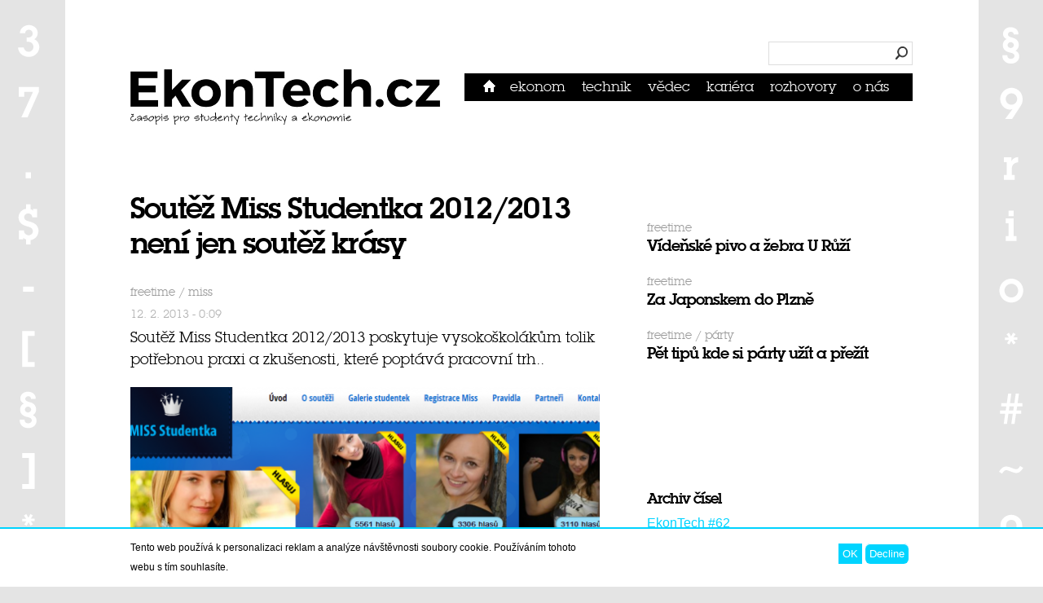

--- FILE ---
content_type: text/html; charset=utf-8
request_url: https://www.ekontech.cz/clanek/soutez-miss-studentka-20122013-neni-jen-soutez-krasy
body_size: 9211
content:
<!DOCTYPE html PUBLIC "-//W3C//DTD HTML+RDFa 1.1//EN">
<html lang="cs" dir="ltr" version="HTML+RDFa 1.1"
  xmlns:content="http://purl.org/rss/1.0/modules/content/"
  xmlns:dc="http://purl.org/dc/terms/"
  xmlns:foaf="http://xmlns.com/foaf/0.1/"
  xmlns:og="http://ogp.me/ns#"
  xmlns:rdfs="http://www.w3.org/2000/01/rdf-schema#"
  xmlns:sioc="http://rdfs.org/sioc/ns#"
  xmlns:sioct="http://rdfs.org/sioc/types#"
  xmlns:skos="http://www.w3.org/2004/02/skos/core#"
  xmlns:xsd="http://www.w3.org/2001/XMLSchema#">
<head profile="http://www.w3.org/1999/xhtml/vocab">
  <!-- Google Tag Manager -->
<script>(function(w,d,s,l,i){w[l]=w[l]||[];w[l].push({'gtm.start':
new Date().getTime(),event:'gtm.js'});var f=d.getElementsByTagName(s)[0],
j=d.createElement(s),dl=l!='dataLayer'?'&l='+l:'';j.async=true;j.src=
'https://www.googletagmanager.com/gtm.js?id='+i+dl;f.parentNode.insertBefore(j,f);
})(window,document,'script','dataLayer','GTM-MT5HNPB');</script>
<!-- End Google Tag Manager -->
	<meta name="google-site-verification" content="cP8PIwlaViGl4iWZsgEh6AvQ3l6E2dAACN73RTdS5qw" />
  <meta charset="utf-8" />
<meta name="viewport" content="width=device-width, initial-scale=1, maximum-scale=1, minimum-scale=1, user-scalable=no" />
<link rel="shortcut icon" href="https://www.ekontech.cz/sites/all/themes/ekontech/favicon.png" type="image/png" />
<meta name="description" content="Projekt Miss Studentka 2012/2013 České studentské unie (ČeSU), největší sítě studentských organizací v České republice, kráčí do finále. Nesoutěží se jen o titul Miss českého studentstva, ale o praxi a cenné zkušenosti tolik potřebné pro trh práce.Soutěž Miss Studentka byla spuštěna přesně před měsícem. Během tohoto měsíce se do soutěže přihlásilo 135 soutěžících, kterým" />
<meta name="generator" content="Drupal 7 (https://www.drupal.org)" />
<link rel="canonical" href="https://www.ekontech.cz/clanek/soutez-miss-studentka-20122013-neni-jen-soutez-krasy" />
<link rel="shortlink" href="https://www.ekontech.cz/node/132" />
<script>  var OA_zones = {
    'Leaderboard' : 2,
    'Rectangle' : 3,
    'Article bottom' : 1,
    'Skyscraper' : 4
  }</script>

<!-- Facebook Pixel Code -->
<script>
!function(f,b,e,v,n,t,s){if(f.fbq)return;n=f.fbq=function(){n.callMethod?
n.callMethod.apply(n,arguments):n.queue.push(arguments)};if(!f._fbq)f._fbq=n;
n.push=n;n.loaded=!0;n.version='2.0';n.queue=[];t=b.createElement(e);t.async=!0;
t.src=v;s=b.getElementsByTagName(e)[0];s.parentNode.insertBefore(t,s)}(window,
document,'script','//connect.facebook.net/en_US/fbevents.js');

fbq('init', '1531569317116326');
fbq('track', 'PageView');
fbq('track', 'ViewContent', {"content_type":"product","content_ids":"132"});
</script>
<noscript><img height='1' width='1' style='display:none' src='https://www.facebook.com/tr?id=1531569317116326&ev=PageView&noscript=1' /></noscript>
<!-- End Facebook Pixel Code -->
<script async="async" src="https://openads.ekontech.cz/www/delivery/asyncjs.php"></script>
  <title>Soutěž Miss Studentka 2012/2013 není jen soutěž krásy | EkonTech.cz</title>
  <link rel="stylesheet" href="https://www.ekontech.cz/sites/default/files/css/css_xE-rWrJf-fncB6ztZfd2huxqgxu4WO-qwma6Xer30m4.css" media="all" />
<link rel="stylesheet" href="https://www.ekontech.cz/sites/default/files/css/css_BW7rB2e8NLkFK-f9qpTwTy5Car5N-4EXdofUVK92b1o.css" media="all" />
<link rel="stylesheet" href="https://www.ekontech.cz/sites/default/files/css/css_aCzsrbA-0VoWo6cnTT7WqTzPk0l2KqZde6sBiCk5xbw.css" media="all" />
<style media="all">
<!--/*--><![CDATA[/*><!--*/
#sliding-popup.sliding-popup-bottom,#sliding-popup.sliding-popup-bottom .eu-cookie-withdraw-banner,.eu-cookie-withdraw-tab{background:#0779BF;}#sliding-popup.sliding-popup-bottom.eu-cookie-withdraw-wrapper{background:transparent}#sliding-popup .popup-content #popup-text h1,#sliding-popup .popup-content #popup-text h2,#sliding-popup .popup-content #popup-text h3,#sliding-popup .popup-content #popup-text p,#sliding-popup label,#sliding-popup div,.eu-cookie-compliance-secondary-button,.eu-cookie-withdraw-tab{color:#ffffff !important;}.eu-cookie-withdraw-tab{border-color:#ffffff;}.eu-cookie-compliance-more-button{color:#ffffff !important;}

/*]]>*/-->
</style>
<link rel="stylesheet" href="https://www.ekontech.cz/sites/default/files/css/css_FrXeX5g5HAAD2XZfkgwozlqarLjylIuL8Xq8RBg4gDo.css" media="all" />

<!--[if (lt IE 9)&(!IEMobile)]>
<link rel="stylesheet" href="https://www.ekontech.cz/sites/default/files/css/css_ZqS_Gig1-Wr3eEaCpoJeFhtBR0nhdtFpBQUi-LxedAM.css" media="all" />
<![endif]-->

<!--[if gte IE 9]><!-->
<link rel="stylesheet" href="https://www.ekontech.cz/sites/default/files/css/css_PLKshLAGRJJC7FrUlvRsundS4IQFbrYrK4h4Os6uMas.css" media="all" />
<!--<![endif]-->
  <script src="https://www.ekontech.cz/sites/default/files/js/js_dYOGV15VEcvR5zyP3UKzyEH3a6wcYkaWkQCEZ8Wpd8c.js"></script>
<script src="https://www.ekontech.cz/sites/default/files/js/js_H7q2xORKmR9AN8Qx5spKEIBp7R_wG2apAswJoCUZY7I.js"></script>
<script src="https://www.ekontech.cz/sites/default/files/js/js_15rp2qy7FCQZhjQl_XZeNy7bh4gKNGK6QrXSHB_FToA.js"></script>
<script src="https://www.ekontech.cz/sites/default/files/js/js_b6AKhLvOhlj8D-7gyQM9PpmC3R2iZapMtlVTwHCWGYo.js"></script>
<script>

    (function($) {
      $(window).load(function () {
        $(".sponsors-list").simplyScroll({
          speed: 1,
          frameRate: 24
        });
        $(".sponsors-list").css("height", "auto");
        $(".sponsors-list").css("overflow", "visible");
        $(".sponsors-list").css("visibility", "visible");
      });
     })(jQuery);
  
</script>
<script src="https://www.ekontech.cz/sites/default/files/js/js_pYNxXwXXXpqhNy6Mbr2w08zqUlKPnA7JDGFLePxo1oE.js"></script>
<script src="https://www.ekontech.cz/sites/default/files/js/js_ShNYK0oraeHUmos3iJYOQQ5jOAI17yVLSgYESNNenGs.js"></script>
<script>
jQuery.extend(Drupal.settings, {"basePath":"\/","pathPrefix":"","ajaxPageState":{"theme":"ekontech","theme_token":"7xRGnasX_oiYdBWj8hVoqCkWEvwmZnqllz2MLHUQiiM","js":{"0":1,"sites\/all\/modules\/eu_cookie_compliance\/js\/eu_cookie_compliance.js":1,"modules\/statistics\/statistics.js":1,"sites\/all\/modules\/jquery_update\/replace\/jquery\/1.8\/jquery.min.js":1,"misc\/jquery-extend-3.4.0.js":1,"misc\/jquery.once.js":1,"misc\/drupal.js":1,"sites\/all\/modules\/jquery_update\/replace\/ui\/external\/jquery.cookie.js":1,"sites\/default\/modules\/simpleads\/simpleads.js":1,"public:\/\/languages\/cs_PrphPIcBkOsQKv_gKKPdCpuSjCosikV6W6Mk7y2dUm8.js":1,"sites\/default\/modules\/ekontech\/ekontech_blocks\/jquery.simplyscroll.min.js":1,"1":1,"sites\/all\/modules\/responsive_menus\/styles\/responsive_menus_simple\/js\/responsive_menus_simple.js":1,"sites\/all\/themes\/ekontech\/js\/main.js":1},"css":{"modules\/system\/system.base.css":1,"modules\/system\/system.menus.css":1,"modules\/system\/system.messages.css":1,"modules\/system\/system.theme.css":1,"sites\/all\/modules\/calendar\/css\/calendar_multiday.css":1,"modules\/comment\/comment.css":1,"sites\/default\/modules\/ekontech\/custom_my_choice\/custom_my_choice.css":1,"sites\/all\/modules\/date\/date_api\/date.css":1,"sites\/all\/modules\/date\/date_popup\/themes\/datepicker.1.7.css":1,"modules\/field\/theme\/field.css":1,"sites\/all\/modules\/logintoboggan\/logintoboggan.css":1,"modules\/node\/node.css":1,"modules\/poll\/poll.css":1,"modules\/search\/search.css":1,"sites\/default\/modules\/simpleads\/simpleads.css":1,"sites\/default\/modules\/simpleads_html5_banner\/simpleads-html5-banner.css":1,"modules\/user\/user.css":1,"sites\/all\/modules\/views\/css\/views.css":1,"sites\/all\/modules\/ctools\/css\/ctools.css":1,"sites\/all\/modules\/panels\/css\/panels.css":1,"sites\/default\/modules\/tagclouds\/tagclouds.css":1,"sites\/default\/modules\/ekontech\/ekontech_blocks\/sponsors.css":1,"sites\/all\/modules\/eu_cookie_compliance\/css\/eu_cookie_compliance.css":1,"sites\/all\/modules\/responsive_menus\/styles\/responsive_menus_simple\/css\/responsive_menus_simple.css":1,"0":1,"sites\/all\/themes\/omega\/alpha\/css\/alpha-reset.css":1,"sites\/all\/themes\/omega\/alpha\/css\/alpha-mobile.css":1,"sites\/all\/themes\/omega\/alpha\/css\/alpha-alpha.css":1,"sites\/all\/themes\/omega\/omega\/css\/omega-text.css":1,"sites\/all\/themes\/ekontech\/css\/global.css":1,"ie::normal::sites\/all\/themes\/ekontech\/css\/ekontech-alpha-default.css":1,"ie::normal::sites\/all\/themes\/ekontech\/css\/ekontech-alpha-default-normal.css":1,"ie::normal::sites\/all\/themes\/omega\/alpha\/css\/grid\/alpha_default\/normal\/alpha-default-normal-12.css":1,"narrow::sites\/all\/themes\/ekontech\/css\/ekontech-alpha-default.css":1,"narrow::sites\/all\/themes\/ekontech\/css\/ekontech-alpha-default-narrow.css":1,"sites\/all\/themes\/omega\/alpha\/css\/grid\/alpha_default\/narrow\/alpha-default-narrow-12.css":1,"normal::sites\/all\/themes\/ekontech\/css\/ekontech-alpha-default.css":1,"normal::sites\/all\/themes\/ekontech\/css\/ekontech-alpha-default-normal.css":1,"sites\/all\/themes\/omega\/alpha\/css\/grid\/alpha_default\/normal\/alpha-default-normal-12.css":1}},"eu_cookie_compliance":{"popup_enabled":1,"popup_agreed_enabled":0,"popup_hide_agreed":0,"popup_clicking_confirmation":false,"popup_scrolling_confirmation":false,"popup_html_info":"\u003Cdiv class=\u0022eu-cookie-compliance-banner eu-cookie-compliance-banner-info eu-cookie-compliance-banner--opt-in\u0022\u003E\n  \u003Cdiv class=\u0022popup-content info\u0022\u003E\n    \u003Cdiv id=\u0022popup-text\u0022\u003E\n      \u003Cp\u003ETento web pou\u017e\u00edv\u00e1 k personalizaci reklam a anal\u00fdze n\u00e1v\u0161t\u011bvnosti soubory cookie. Pou\u017e\u00edv\u00e1n\u00edm tohoto webu s t\u00edm souhlas\u00edte.\u003C\/p\u003E\n              \u003Cbutton type=\u0022button\u0022 class=\u0022find-more-button eu-cookie-compliance-more-button\u0022\u003EV\u00edce informac\u00ed\u003C\/button\u003E\n          \u003C\/div\u003E\n    \n    \u003Cdiv id=\u0022popup-buttons\u0022 class=\u0022\u0022\u003E\n      \u003Cbutton type=\u0022button\u0022 class=\u0022agree-button eu-cookie-compliance-secondary-button\u0022\u003EOK\u003C\/button\u003E\n              \u003Cbutton type=\u0022button\u0022 class=\u0022decline-button eu-cookie-compliance-default-button\u0022 \u003EDecline\u003C\/button\u003E\n          \u003C\/div\u003E\n  \u003C\/div\u003E\n\u003C\/div\u003E","use_mobile_message":false,"mobile_popup_html_info":"\u003Cdiv class=\u0022eu-cookie-compliance-banner eu-cookie-compliance-banner-info eu-cookie-compliance-banner--opt-in\u0022\u003E\n  \u003Cdiv class=\u0022popup-content info\u0022\u003E\n    \u003Cdiv id=\u0022popup-text\u0022\u003E\n                    \u003Cbutton type=\u0022button\u0022 class=\u0022find-more-button eu-cookie-compliance-more-button\u0022\u003EV\u00edce informac\u00ed\u003C\/button\u003E\n          \u003C\/div\u003E\n    \n    \u003Cdiv id=\u0022popup-buttons\u0022 class=\u0022\u0022\u003E\n      \u003Cbutton type=\u0022button\u0022 class=\u0022agree-button eu-cookie-compliance-secondary-button\u0022\u003EOK\u003C\/button\u003E\n              \u003Cbutton type=\u0022button\u0022 class=\u0022decline-button eu-cookie-compliance-default-button\u0022 \u003EDecline\u003C\/button\u003E\n          \u003C\/div\u003E\n  \u003C\/div\u003E\n\u003C\/div\u003E\n","mobile_breakpoint":"768","popup_html_agreed":"\u003Cdiv\u003E\n  \u003Cdiv class=\u0022popup-content agreed\u0022\u003E\n    \u003Cdiv id=\u0022popup-text\u0022\u003E\n      \u003Ch2\u003EThank you for accepting cookies\u003C\/h2\u003E\n\u003Cp\u003EYou can now hide this message or find out more about cookies.\u003C\/p\u003E\n    \u003C\/div\u003E\n    \u003Cdiv id=\u0022popup-buttons\u0022\u003E\n      \u003Cbutton type=\u0022button\u0022 class=\u0022hide-popup-button eu-cookie-compliance-hide-button\u0022\u003ESkr\u00fdt\u003C\/button\u003E\n              \u003Cbutton type=\u0022button\u0022 class=\u0022find-more-button eu-cookie-compliance-more-button-thank-you\u0022 \u003EV\u00edce informac\u00ed\u003C\/button\u003E\n          \u003C\/div\u003E\n  \u003C\/div\u003E\n\u003C\/div\u003E","popup_use_bare_css":false,"popup_height":"auto","popup_width":"100%","popup_delay":1000,"popup_link":"\/zasady-pouzivani-cookies","popup_link_new_window":1,"popup_position":null,"fixed_top_position":false,"popup_language":"cs","store_consent":false,"better_support_for_screen_readers":0,"reload_page":0,"domain":"","domain_all_sites":null,"popup_eu_only_js":0,"cookie_lifetime":100,"cookie_session":false,"disagree_do_not_show_popup":0,"method":"opt_in","whitelisted_cookies":"","withdraw_markup":"\u003Cbutton type=\u0022button\u0022 class=\u0022eu-cookie-withdraw-tab\u0022\u003E\u003C\/button\u003E\n\u003Cdiv class=\u0022eu-cookie-withdraw-banner\u0022\u003E\n  \u003Cdiv class=\u0022popup-content info\u0022\u003E\n    \u003Cdiv id=\u0022popup-text\u0022\u003E\n          \u003C\/div\u003E\n    \u003Cdiv id=\u0022popup-buttons\u0022\u003E\n      \u003Cbutton type=\u0022button\u0022 class=\u0022eu-cookie-withdraw-button\u0022\u003E\u003C\/button\u003E\n    \u003C\/div\u003E\n  \u003C\/div\u003E\n\u003C\/div\u003E\n","withdraw_enabled":false,"withdraw_button_on_info_popup":null,"cookie_categories":[],"enable_save_preferences_button":null,"fix_first_cookie_category":null,"select_all_categories_by_default":null},"responsive_menus":[{"toggler_text":"\u2630 Menu","selectors":["#block-system-main-menu"],"media_size":"739","media_unit":"px","remove_attributes":"1","responsive_menus_style":"responsive_menus_simple"}],"urlIsAjaxTrusted":{"\/clanek\/soutez-miss-studentka-20122013-neni-jen-soutez-krasy":true},"statistics":{"data":{"nid":"132"},"url":"\/modules\/statistics\/statistics.php"}});
</script>
  <link rel="alternate" type="application/rss+xml" title="Všechny články" href="/rss.xml" />
  <!--[if lt IE 9]><script src="http://html5shiv.googlecode.com/svn/trunk/html5.js"></script><![endif]-->
  <script async src="//pagead2.googlesyndication.com/pagead/js/adsbygoogle.js"></script>
  <script>
    (adsbygoogle = window.adsbygoogle || []).push({
      google_ad_client: "ca-pub-6094203605508965",
      enable_page_level_ads: true
    });
  </script>
</head>
<body class="html not-front not-logged-in page-node page-node- page-node-132 node-type-article context-clanek">
    <!-- Google Tag Manager (noscript) -->
<noscript><iframe src="https://www.googletagmanager.com/ns.html?id=GTM-MT5HNPB"
height="0" width="0" style="display:none;visibility:hidden"></iframe></noscript>
<!-- End Google Tag Manager (noscript) -->
  <div id="skip-link">
    <a href="#main-content" class="element-invisible element-focusable">Přejít k hlavnímu obsahu</a>
  </div>
    <div class="page clearfix" id="page">
      <header id="section-header" class="section section-header">
  <div id="zone-header-wrapper" class="zone-wrapper zone-header-wrapper clearfix">  
  <div id="zone-header" class="zone zone-header clearfix container-12">
    <div class="grid-12 region region-preface-third" id="region-preface-third">
  <div class="region-inner region-preface-third-inner">
    <div class="block block-openx block-0 block-openx-0 odd block-without-title" id="block-openx-0">
  <div class="block-inner clearfix">
            
    <div class="content clearfix">
      <ins data-revive-zoneid="2" data-revive-id="3ef0a0bd1d08c2e02b0ebd328d554345"></ins>    </div>
  </div>
</div>
  </div>
</div><div class="grid-4 region region-header-first" id="region-header-first">
  <div class="region-inner region-header-first-inner">
    <div class="block block-block block-1 block-block-1 odd block-without-title" id="block-block-1">
  <div class="block-inner clearfix">
            
    <div class="content clearfix">
      <strong><a href="/" title="Přejít na úvodní stránku"><img src="/sites/all/themes/ekontech/img/logo_ekontech_380.jpg" alt="EkonTech.cz - časopis pro studenty techniky a ekonomie" id="logo" /></a></strong>    </div>
  </div>
</div>
  </div>
</div><div class="grid-8 region region-header-second" id="region-header-second">
  <div class="region-inner region-header-second-inner">
    <div class="block block-search block-form block-search-form odd block-without-title" id="block-search-form">
  <div class="block-inner clearfix">
            
    <div class="content clearfix">
      <form action="/clanek/soutez-miss-studentka-20122013-neni-jen-soutez-krasy" method="post" id="search-block-form" accept-charset="UTF-8"><div><div class="container-inline">
      <h2 class="element-invisible">Vyhledávání</h2>
    <div class="form-item form-type-searchfield form-item-search-block-form">
  <label class="element-invisible" for="edit-search-block-form--2">Hledat </label>
 <input title="Zadejte hledaný termín." type="search" id="edit-search-block-form--2" name="search_block_form" value="" size="15" maxlength="128" class="form-text form-search" />
</div>
<div class="form-actions form-wrapper" id="edit-actions"><input type="submit" id="edit-submit" name="op" value="Hledat" class="form-submit" /></div><input type="hidden" name="form_build_id" value="form-l6IhWGv1JkiRDYLvEVx-DAbVbOc1Fa1YjN0ZHiXdAio" />
<input type="hidden" name="form_id" value="search_block_form" />
</div>
</div></form>    </div>
  </div>
</div>
<div class="block block-system block-menu block-main-menu block-system-main-menu even block-without-title" id="block-system-main-menu">
  <div class="block-inner clearfix">
            
    <div class="content clearfix">
      <ul class="menu"><li class="first leaf"><a href="/" title="">Domů</a></li>
<li class="leaf"><a href="/rubrika/ekonom" title="">Ekonom</a></li>
<li class="leaf"><a href="/rubrika/technik" title="">Technik</a></li>
<li class="leaf"><a href="/rubrika/vedec" title="">Vědec</a></li>
<li class="leaf"><a href="/rubrika/kariera" title="">Kariéra</a></li>
<li class="leaf"><a href="/rubrika/rozhovory" title="">Rozhovory</a></li>
<li class="last leaf"><a href="/o-nas">O nás</a></li>
<li id="menu-appendix"><a href="/uzivatel">přihlásit se</a></li></ul>    </div>
  </div>
</div>
  </div>
</div>  </div>
</div></header>    
      ﻿<section id="section-content" class="section section-content">
  <div id="zone-content-wrapper" class="zone-wrapper zone-content-wrapper clearfix">  
  <div id="zone-content" class="zone zone-content clearfix container-12">    
        
        <div class="grid-6 region region-content" id="region-content">
  <div class="region-inner region-content-inner">
    <a id="main-content"></a>
                <h1 class="title" id="page-title">Soutěž Miss Studentka 2012/2013 není jen soutěž krásy</h1>
                        <div class="block block-system block-main block-system-main odd block-without-title" id="block-system-main">
  <div class="block-inner clearfix">
            
    <div class="content clearfix">
      <article about="/clanek/soutez-miss-studentka-20122013-neni-jen-soutez-krasy" typeof="sioc:Item foaf:Document" class="node node-article node-promoted node-published node-not-sticky author-adamkovar odd clearfix" id="node-article-132">
    
  <div class="content clearfix">
  				<div class="article-rubrika"><a href="/rubrika/freetime" title="Freetime" class="node-rubriky-link">Freetime</a> / <a href="/tag/miss" title="miss" class="node-rubriky-link">miss</a></div>      <div class="article-datum">12. 2. 2013 - 0:09</div>            <div class="field field-name-field-perex field-type-text-with-summary field-label-hidden"><div class="field-items"><div class="field-item even"><p class="article-perex">Soutěž Miss Studentka 2012/2013 poskytuje vysokoškolákům tolik potřebnou praxi a zkušenosti, které poptává pracovní trh..</p></div></div></div>      <div class="field field-name-field-image field-type-image field-label-hidden"><div class="field-items"><div class="field-item even"><p><img typeof="foaf:Image" src="https://www.ekontech.cz/sites/default/files/styles/large/public/clanky/obrazky/1.png?itok=defj-HkU" width="580" height="370" alt="miss studentka" /></p></div></div></div>    
		
    <div class="field field-name-body field-type-text-with-summary field-label-hidden"><div class="field-items"><div class="field-item even" property="content:encoded"><p><strong>Projekt Miss Studentka 2012</strong><strong>/</strong><strong>2013 České studentské unie (ČeSU), největší sítě studentských organizací v České republice, kráčí do finále. Nesoutěží se jen o titul Miss českého studentstva, ale o praxi a cenné zkušenosti tolik potřebné pro trh práce.</strong></p>
<p>Soutěž Miss Studentka byla spuštěna přesně před měsícem. Během tohoto měsíce se do soutěže přihlásilo 135 soutěžících, kterým veřejnost udělila více než 70 000 hlasů. S více než 1 milionem shlédnutých stránek projekt mile překvapil i organizátory soutěže. Ti během krátké doby realizace soutěže stihli získat již několik pracovních nabídek.</p>
<p>Jedním z hlavních důvodů, proč se pořádá celorepubliková Miss studentek vysokých, vyšších odborných a středních škol je právě možnost organizačního týmu získat cenné zkušenosti v oblasti projektového řízení, marketingu, obchodu komunikaci, personalistice a financích. To se daří velmi dobře.</p>
<p>„Ze soutěže má náš tým velkou radost. Nejen že jsme rádi z velkého úspěchu soutěže mezi studenty a veřejností, ale také ze získaných zkušeností a i pracovních nabídek na stáže nebo plné pracovní úvazky, které jsme při realizaci projektu a oslovování partnerů již dostali,“ říká k soutěži <strong>Michaela Pecáková, studentka pátého ročníku vysoké školy. </strong></p>
<p>Finále soutěže proběhne 9. března 2013. v Českých Budějovicích. Hlasovat a nominovat svoji favoritku může veřejnost na stránkách soutěže <a href="http://www.MissStudentka.cz" target="_blank">www.MissStudentka.cz</a> až do 24. února 2013.</p>
<p> </p>
</div></div></div>    <div class="article-author"><p>Autor: Adam Kovář<p></div>  </div>

  <div class="clearfix">
    
      </div>
</article>
    </div>
  </div>
</div>
<div class="block block-openx block-4 block-openx-4 even block-without-title" id="block-openx-4">
  <div class="block-inner clearfix">
            
    <div class="content clearfix">
      <ins data-revive-zoneid="1" data-revive-id="3ef0a0bd1d08c2e02b0ebd328d554345"></ins>    </div>
  </div>
</div>
      </div>
</div><aside class="grid-4 region region-sidebar-second" id="region-sidebar-second">
  <div class="region-inner region-sidebar-second-inner">
    <div class="block block-openx block-3 block-openx-3 odd block-without-title" id="block-openx-3">
  <div class="block-inner clearfix">
            
    <div class="content clearfix">
      <ins data-revive-zoneid="3" data-revive-id="3ef0a0bd1d08c2e02b0ebd328d554345"></ins>    </div>
  </div>
</div>
<div class="block block-article-list block-article-news-term-list block-article-list-article-news-term-list even block-without-title" id="block-article-list-article-news-term-list">
  <div class="block-inner clearfix">
            
    <div class="content clearfix">
      ﻿<span class="article-rubrika">Freetime</span><h2><a href="/clanek/videnske-pivo-zebra-ruzi" #title="Vídeňské pivo a žebra U Růží">Vídeňské pivo a žebra U Růží</a></h2>﻿<span class="article-rubrika">Freetime</span><h2><a href="/clanek/za-japonskem-do-plzne" #title="Za Japonskem do Plzně">Za Japonskem do Plzně</a></h2>﻿<span class="article-rubrika">Freetime / párty</span><h2><a href="/clanek/pet-tipu-kde-si-party-uzit-prezit" #title="Pět tipů kde si párty užít a přežít">Pět tipů kde si párty užít a přežít</a></h2>    </div>
  </div>
</div>
<div class="block block-block block-7 block-block-7 odd block-without-title" id="block-block-7">
  <div class="block-inner clearfix">
            
    <div class="content clearfix">
      <div id="fb-root"></div>
<script>
<!--//--><![CDATA[// ><!--
(function(d, s, id) {
  var js, fjs = d.getElementsByTagName(s)[0];
  if (d.getElementById(id)) return;
  js = d.createElement(s); js.id = id;
  js.src = "//connect.facebook.net/cs_CZ/all.js#xfbml=1&amp;appId=358922187512307";
  fjs.parentNode.insertBefore(js, fjs);
}(document, 'script', 'facebook-jssdk'));
//--><!]]>
</script><div class="fb-like-box" data-href="http://www.facebook.com/pages/EkonTech-et/136106659860843" data-width="296" data-show-faces="true" data-stream="false" data-header="false"></div>
    </div>
  </div>
</div>
<div class="block block-block block-14 block-block-14 even block-without-title" id="block-block-14">
  <div class="block-inner clearfix">
            
    <div class="content clearfix">
      <script src="https://app.smartemailing.cz//public/web-forms/subscribe/15416-skjmjgve96zzg0cy55xinh57o169alh8ycxe0j40fvz3ouiqro0uyavfgzzaqernz1yazni4188v8rgwnhiw1564nxouyte163rk" id="se-webformScriptLoader-skjmjgve96zzg0cy55xinh57o169alh8ycxe0j40fvz3ouiqro0uyavfgzzaqernz1yazni4188v8rgwnhiw1564nxouyte163rk"></script>    </div>
  </div>
</div>
<section class="block block-views block-print-archive-block block-views-print-archive-block odd" id="block-views-print-archive-block">
  <div class="block-inner clearfix">
              <h2 class="block-title">Archiv čísel</h2>
        
    <div class="content clearfix">
      <div class="view view-print-archive view-id-print_archive view-display-id-block view-dom-id-101bf4284c26055b18555603829c8a08">
        
  
  
      <div class="view-content">
          <ul class="archive-list">          <li class="views-row views-row-1 views-row-odd views-row-first">  
  <div class="views-field views-field-title">        <span class="field-content"><a href="https://issuu.com/ekontech.cz/docs/ekontech.cz_62_" target="_blank">EkonTech #62</a></span>  </div></li>
          <li class="views-row views-row-2 views-row-even">  
  <div class="views-field views-field-title">        <span class="field-content"><a href="https://issuu.com/ekontech.cz/docs/ekontech_60duben2024_web" target="_blank">EkonTech.cz #60</a></span>  </div></li>
          <li class="views-row views-row-3 views-row-odd views-row-last">  
  <div class="views-field views-field-title">        <span class="field-content"><a href="https://issuu.com/ekontech.cz/docs/ekontech59_listopad2023_web" target="_blank">EkonTech.cz #59</a></span>  </div></li>
      </ul>    </div>
  
  
  
  
      <div class="view-footer">
      <iframe allowfullscreen="" allow="fullscreen" style="border:none;width:100%;height:326px;" src="https://e.issuu.com/embed.html?d=ekontech.cz_62_&amp;doAutoflipPages=true&amp;u=ekontech.cz"></iframe>
<script type="text/javascript" src="//e.issuu.com/embed.js" async="true"></script>
    </div>
  
  
</div>    </div>
  </div>
</section>
<div class="block block-openx sticky-banner block-5 block-openx-5 even block-without-title" id="block-openx-5">
  <div class="block-inner clearfix">
            
    <div class="content clearfix">
      <ins data-revive-zoneid="4" data-revive-id="3ef0a0bd1d08c2e02b0ebd328d554345"></ins>    </div>
  </div>
</div>
  </div>
</aside><div class="grid-12 region region-footer-first" id="region-footer-first">
  <div class="region-inner region-footer-first-inner">
    <div class="block block-block block-8 block-block-8 odd block-without-title" id="block-block-8">
  <div class="block-inner clearfix">
            
    <div class="content clearfix">
      <div id="like-us-line"> </div>
    </div>
  </div>
</div>
<div class="block block-block block-10 block-block-10 even block-without-title" id="block-block-10">
  <div class="block-inner clearfix">
            
    <div class="content clearfix">
      <div class="like-us-button">
<div class="fb-like" data-href="http://www.facebook.com/ekontech.cz" data-send="false" data-layout="button_count" data-width="200" data-show-faces="false" data-font="arial"></div>
</div>
    </div>
  </div>
</div>
  </div>
</div>  </div>
</div></section>    
  
      <footer id="section-footer" class="section section-footer">
  <div id="zone-footer-wrapper" class="zone-wrapper zone-footer-wrapper clearfix">  
  <div id="zone-footer" class="zone zone-footer clearfix container-12">
    <div class="grid-12 region region-footer-second" id="region-footer-second">
  <div class="region-inner region-footer-second-inner">
    <div class="block block-block block-5 block-block-5 odd block-without-title" id="block-block-5">
  <div class="block-inner clearfix">
            
    <div class="content clearfix">
      <div id="copyright-easy">2026 &copy; Ekontech.cz – časopis pro studenty techniky a ekonomie</div>
    </div>
  </div>
</div>
<div class="block block-ekontech-blocks block-sponsors block-ekontech-blocks-sponsors even block-without-title" id="block-ekontech-blocks-sponsors">
  <div class="block-inner clearfix">
            
    <div class="content clearfix">
      <ul class="sponsors-list"><li><a href="https://mcdonalds.jobs.cz/" title="McDonald&#039;s" target="_blank"><img typeof="foaf:Image" src="https://www.ekontech.cz/sites/default/files/styles/sponsor/public/loga-sponzoru/logaclaimy-ver_mcdonalds_2024.png?itok=LKjhEILE" alt="McDonald&#039;s" /></a></li><li><a href="https://valeo.cz/cs/" title="Valeo" target="_blank"><img typeof="foaf:Image" src="https://www.ekontech.cz/sites/default/files/styles/sponsor/public/loga-sponzoru/logacliamy_verzalky_valeo_0.png?itok=OygJhv9t" alt="Valeo" /></a></li><li><a href="https://generaliceska.jobs.cz/" title="Generali Česká pojišťovna" target="_blank"><img typeof="foaf:Image" src="https://www.ekontech.cz/sites/default/files/styles/sponsor/public/loga-sponzoru/logaclaimy-ver_generali-cp_0.png?itok=0fMC5O2Z" alt="Generali Česká pojišťovna" /></a></li><li><a href="http://www.kdejinde.cz" title="Skupina ČEZ" target="_blank"><img typeof="foaf:Image" src="https://www.ekontech.cz/sites/default/files/styles/sponsor/public/loga-sponzoru/cez-skupina_logo_vertikalni_cz_barva_pozitiv_rgb.png?itok=FVOSoHmG" alt="Skupina ČEZ" /></a></li><li><a href="https://www.cvut.cz/" title="ČVUT" target="_blank"><img typeof="foaf:Image" src="https://www.ekontech.cz/sites/default/files/styles/sponsor/public/loga-sponzoru/cvut_logo.jpg?itok=qzVm42Xb" alt="ČVUT" /></a></li><li><a href="https://www.fi.muni.cz/" title="FI MUNI" target="_blank"><img typeof="foaf:Image" src="https://www.ekontech.cz/sites/default/files/styles/sponsor/public/loga-sponzoru/fi-mu-logo-75-mm-600-dpi-rgb.png?itok=kjxOtUcC" alt="FI MUNI" /></a></li><li><a href="https://www.vscht.cz/" title="VŠCHT" target="_blank"><img typeof="foaf:Image" src="https://www.ekontech.cz/sites/default/files/styles/sponsor/public/loga-sponzoru/logovscht_zakl.jpg?itok=mQWN0h-t" alt="VŠCHT" /></a></li><li><a href="http://www.mpo.cz" title="Ministerstvo průmyslu a obchodu" target="_blank"><img typeof="foaf:Image" src="https://www.ekontech.cz/sites/default/files/styles/sponsor/public/loga-sponzoru/logompo_claim-web.png?itok=j_wsViJ1" alt="Ministerstvo průmyslu a obchodu" /></a></li><li><a href="http://upv.cz/cs.html" title="Úřad průmyslového vlastnictví" target="_blank"><img typeof="foaf:Image" src="https://www.ekontech.cz/sites/default/files/styles/sponsor/public/loga-sponzoru/logoupv_claim-web.png?itok=H-zqkEv2" alt="Úřad průmyslového vlastnictví" /></a></li><li><a href="http://www.msmt.cz" title="Ministerstvo školství, mládeže a tělovýchovy" target="_blank"><img typeof="foaf:Image" src="https://www.ekontech.cz/sites/default/files/styles/sponsor/public/loga-sponzoru/logomsmt_claim-web.png?itok=neVXa5fB" alt="Ministerstvo školství, mládeže a tělovýchovy" /></a></li><li><a href="http://www.mpsv.cz/cs/" title="MPSV" target="_blank"><img typeof="foaf:Image" src="https://www.ekontech.cz/sites/default/files/styles/sponsor/public/loga-sponzoru/logompsv_claim-web.png?itok=ocl83_fG" alt="MPSV" /></a></li><li><a href="https://vedavyzkum.cz/" title="Vědavýzkum.cz" target="_blank"><img typeof="foaf:Image" src="https://www.ekontech.cz/sites/default/files/styles/sponsor/public/loga-sponzoru/vedavyzkum-logo.jpg?itok=bejp-VXl" alt="Vědavýzkum.cz" /></a></li><li><a href="https://www.csdum.cz/" title="Český soběstačný dům" target="_blank"><img typeof="foaf:Image" src="https://www.ekontech.cz/sites/default/files/styles/sponsor/public/loga-sponzoru/csd-logo-cerne.png?itok=ehNGh0Fk" alt="Český soběstačný dům" /></a></li><li><a href="https://tedxnarodni.cz/" title="TEDxNárodní" target="_blank"><img typeof="foaf:Image" src="https://www.ekontech.cz/sites/default/files/styles/sponsor/public/loga-sponzoru/logow.png?itok=4hLPZ_-X" alt="TEDxNárodní" /></a></li></ul>    </div>
  </div>
</div>
<div class="block block-block block-13 block-block-13 odd block-without-title" id="block-block-13">
  <div class="block-inner clearfix">
            
    <div class="content clearfix">
      <script src="https://app.smartemailing.cz//public/web-forms/subscribe/15416-qg3updnvn3tbmt3wyrdwkmmwqasuod69gnn7ouh02665wdmu4r42c8rwjm2jft8ws8cd1h0xl3s1fb0ikp3sygpxgzc8huq8r0he" id="se-webformScriptLoader-qg3updnvn3tbmt3wyrdwkmmwqasuod69gnn7ouh02665wdmu4r42c8rwjm2jft8ws8cd1h0xl3s1fb0ikp3sygpxgzc8huq8r0he"></script>    </div>
  </div>
</div>
  </div>
</div>  </div>
</div></footer>  </div>  <script>
var eu_cookie_compliance_cookie_name = "";
</script>
<script src="https://www.ekontech.cz/sites/default/files/js/js_CM-2r9dZw-c1JfwnQy1wnSXm_1BWKL6oOvGbXkJhdjk.js"></script>
</body>
</html>


--- FILE ---
content_type: text/html; charset=utf-8
request_url: https://www.google.com/recaptcha/api2/aframe
body_size: 268
content:
<!DOCTYPE HTML><html><head><meta http-equiv="content-type" content="text/html; charset=UTF-8"></head><body><script nonce="wR-FrPNHyZ5hPT7cJZBrDA">/** Anti-fraud and anti-abuse applications only. See google.com/recaptcha */ try{var clients={'sodar':'https://pagead2.googlesyndication.com/pagead/sodar?'};window.addEventListener("message",function(a){try{if(a.source===window.parent){var b=JSON.parse(a.data);var c=clients[b['id']];if(c){var d=document.createElement('img');d.src=c+b['params']+'&rc='+(localStorage.getItem("rc::a")?sessionStorage.getItem("rc::b"):"");window.document.body.appendChild(d);sessionStorage.setItem("rc::e",parseInt(sessionStorage.getItem("rc::e")||0)+1);localStorage.setItem("rc::h",'1768778952709');}}}catch(b){}});window.parent.postMessage("_grecaptcha_ready", "*");}catch(b){}</script></body></html>

--- FILE ---
content_type: text/plain
request_url: https://www.google-analytics.com/j/collect?v=1&_v=j102&a=127517043&t=pageview&_s=1&dl=https%3A%2F%2Fwww.ekontech.cz%2Fclanek%2Fsoutez-miss-studentka-20122013-neni-jen-soutez-krasy&ul=en-us%40posix&dt=Sout%C4%9B%C5%BE%20Miss%20Studentka%202012%2F2013%20nen%C3%AD%20jen%20sout%C4%9B%C5%BE%20kr%C3%A1sy%20%7C%20EkonTech.cz&sr=1280x720&vp=1280x720&_u=YGBAgEABAAAAACAAI~&jid=1411853736&gjid=1992096819&cid=110997447.1768778951&tid=UA-55867159-1&_gid=948168070.1768778951&_slc=1&gtm=45He61f0h2n81MT5HNPBv840183378za200zd840183378&gcd=13l3l3l3l1l1&dma=0&tag_exp=103116026~103200004~104527907~104528500~104684208~104684211~105391252~115938465~115938468~116491846~117041587&z=493637001
body_size: -450
content:
2,cG-0RPDHHEQXY